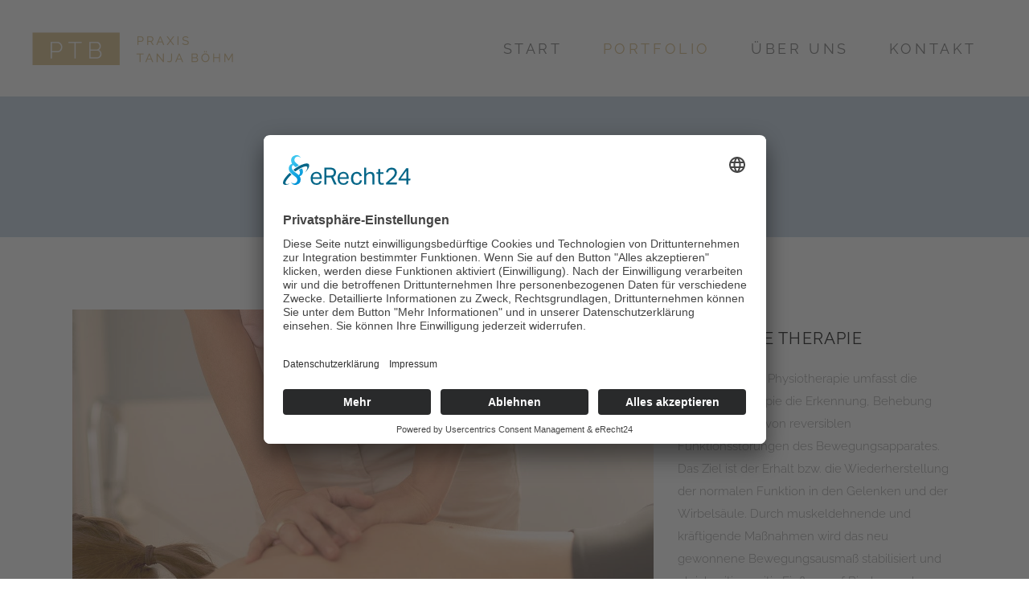

--- FILE ---
content_type: text/html; charset=UTF-8
request_url: https://praxis-tanjaboehm.de/Leistungsspektrum/manuelle-therapie-fuer-den-gesamten-bewegungsapparat/
body_size: 16480
content:
<!DOCTYPE html>
<html lang="de">
<head>
<meta charset="UTF-8"/>
<!-- Diese Seite wurde optimiert mit wpSEO (https://www.wpseo.org). -->
<title>Manuelle Therapie › Praxis Tanja Böhm | Physio, Personal Training &amp; Wellness</title>
<meta name="description" content="Manuelle Therapie Im Rahmen der Physiotherapie umfasst die Manuelle Therapie die Erkennung, Behebung und Prävention von reversiblen ..." />
<meta name="robots" content="index, follow" />
<link rel="canonical" href="https://praxis-tanjaboehm.de/Leistungsspektrum/manuelle-therapie-fuer-den-gesamten-bewegungsapparat/" />
<link rel="profile" href="http://gmpg.org/xfn/11"/>
<meta name="viewport" content="width=device-width,initial-scale=1,user-scalable=yes">
<style>img:is([sizes="auto" i], [sizes^="auto," i]) { contain-intrinsic-size: 3000px 1500px }</style>
<link rel='dns-prefetch' href='//maps.googleapis.com' />
<link rel="alternate" type="application/rss+xml" title="Praxis Tanja Böhm | Physio, Personal Training &amp; Wellness &raquo; Feed" href="https://praxis-tanjaboehm.de/feed/" />
<link rel="alternate" type="application/rss+xml" title="Praxis Tanja Böhm | Physio, Personal Training &amp; Wellness &raquo; Kommentar-Feed" href="https://praxis-tanjaboehm.de/comments/feed/" />
<!-- <link rel='stylesheet' id='js_composer_front-css' href='https://praxis-tanjaboehm.de/wp-content/plugins/js_composer/assets/css/js_composer.min.css?ver=8.2' type='text/css' media='all' /> -->
<!-- <link rel='stylesheet' id='vc_material-css' href='https://praxis-tanjaboehm.de/wp-content/plugins/js_composer/assets/css/lib/vc-material/vc_material.min.css?ver=8.2' type='text/css' media='all' /> -->
<!-- <link rel='stylesheet' id='wp-block-library-css' href='https://praxis-tanjaboehm.de/wp-includes/css/dist/block-library/style.min.css?ver=6.8.2' type='text/css' media='all' /> -->
<link rel="stylesheet" type="text/css" href="//praxis-tanjaboehm.de/wp-content/cache/wpfc-minified/e6nd7o82/bv7g.css" media="all"/>
<style id='classic-theme-styles-inline-css' type='text/css'>
/*! This file is auto-generated */
.wp-block-button__link{color:#fff;background-color:#32373c;border-radius:9999px;box-shadow:none;text-decoration:none;padding:calc(.667em + 2px) calc(1.333em + 2px);font-size:1.125em}.wp-block-file__button{background:#32373c;color:#fff;text-decoration:none}
</style>
<style id='global-styles-inline-css' type='text/css'>
:root{--wp--preset--aspect-ratio--square: 1;--wp--preset--aspect-ratio--4-3: 4/3;--wp--preset--aspect-ratio--3-4: 3/4;--wp--preset--aspect-ratio--3-2: 3/2;--wp--preset--aspect-ratio--2-3: 2/3;--wp--preset--aspect-ratio--16-9: 16/9;--wp--preset--aspect-ratio--9-16: 9/16;--wp--preset--color--black: #000000;--wp--preset--color--cyan-bluish-gray: #abb8c3;--wp--preset--color--white: #ffffff;--wp--preset--color--pale-pink: #f78da7;--wp--preset--color--vivid-red: #cf2e2e;--wp--preset--color--luminous-vivid-orange: #ff6900;--wp--preset--color--luminous-vivid-amber: #fcb900;--wp--preset--color--light-green-cyan: #7bdcb5;--wp--preset--color--vivid-green-cyan: #00d084;--wp--preset--color--pale-cyan-blue: #8ed1fc;--wp--preset--color--vivid-cyan-blue: #0693e3;--wp--preset--color--vivid-purple: #9b51e0;--wp--preset--gradient--vivid-cyan-blue-to-vivid-purple: linear-gradient(135deg,rgba(6,147,227,1) 0%,rgb(155,81,224) 100%);--wp--preset--gradient--light-green-cyan-to-vivid-green-cyan: linear-gradient(135deg,rgb(122,220,180) 0%,rgb(0,208,130) 100%);--wp--preset--gradient--luminous-vivid-amber-to-luminous-vivid-orange: linear-gradient(135deg,rgba(252,185,0,1) 0%,rgba(255,105,0,1) 100%);--wp--preset--gradient--luminous-vivid-orange-to-vivid-red: linear-gradient(135deg,rgba(255,105,0,1) 0%,rgb(207,46,46) 100%);--wp--preset--gradient--very-light-gray-to-cyan-bluish-gray: linear-gradient(135deg,rgb(238,238,238) 0%,rgb(169,184,195) 100%);--wp--preset--gradient--cool-to-warm-spectrum: linear-gradient(135deg,rgb(74,234,220) 0%,rgb(151,120,209) 20%,rgb(207,42,186) 40%,rgb(238,44,130) 60%,rgb(251,105,98) 80%,rgb(254,248,76) 100%);--wp--preset--gradient--blush-light-purple: linear-gradient(135deg,rgb(255,206,236) 0%,rgb(152,150,240) 100%);--wp--preset--gradient--blush-bordeaux: linear-gradient(135deg,rgb(254,205,165) 0%,rgb(254,45,45) 50%,rgb(107,0,62) 100%);--wp--preset--gradient--luminous-dusk: linear-gradient(135deg,rgb(255,203,112) 0%,rgb(199,81,192) 50%,rgb(65,88,208) 100%);--wp--preset--gradient--pale-ocean: linear-gradient(135deg,rgb(255,245,203) 0%,rgb(182,227,212) 50%,rgb(51,167,181) 100%);--wp--preset--gradient--electric-grass: linear-gradient(135deg,rgb(202,248,128) 0%,rgb(113,206,126) 100%);--wp--preset--gradient--midnight: linear-gradient(135deg,rgb(2,3,129) 0%,rgb(40,116,252) 100%);--wp--preset--font-size--small: 13px;--wp--preset--font-size--medium: 20px;--wp--preset--font-size--large: 36px;--wp--preset--font-size--x-large: 42px;--wp--preset--spacing--20: 0.44rem;--wp--preset--spacing--30: 0.67rem;--wp--preset--spacing--40: 1rem;--wp--preset--spacing--50: 1.5rem;--wp--preset--spacing--60: 2.25rem;--wp--preset--spacing--70: 3.38rem;--wp--preset--spacing--80: 5.06rem;--wp--preset--shadow--natural: 6px 6px 9px rgba(0, 0, 0, 0.2);--wp--preset--shadow--deep: 12px 12px 50px rgba(0, 0, 0, 0.4);--wp--preset--shadow--sharp: 6px 6px 0px rgba(0, 0, 0, 0.2);--wp--preset--shadow--outlined: 6px 6px 0px -3px rgba(255, 255, 255, 1), 6px 6px rgba(0, 0, 0, 1);--wp--preset--shadow--crisp: 6px 6px 0px rgba(0, 0, 0, 1);}:where(.is-layout-flex){gap: 0.5em;}:where(.is-layout-grid){gap: 0.5em;}body .is-layout-flex{display: flex;}.is-layout-flex{flex-wrap: wrap;align-items: center;}.is-layout-flex > :is(*, div){margin: 0;}body .is-layout-grid{display: grid;}.is-layout-grid > :is(*, div){margin: 0;}:where(.wp-block-columns.is-layout-flex){gap: 2em;}:where(.wp-block-columns.is-layout-grid){gap: 2em;}:where(.wp-block-post-template.is-layout-flex){gap: 1.25em;}:where(.wp-block-post-template.is-layout-grid){gap: 1.25em;}.has-black-color{color: var(--wp--preset--color--black) !important;}.has-cyan-bluish-gray-color{color: var(--wp--preset--color--cyan-bluish-gray) !important;}.has-white-color{color: var(--wp--preset--color--white) !important;}.has-pale-pink-color{color: var(--wp--preset--color--pale-pink) !important;}.has-vivid-red-color{color: var(--wp--preset--color--vivid-red) !important;}.has-luminous-vivid-orange-color{color: var(--wp--preset--color--luminous-vivid-orange) !important;}.has-luminous-vivid-amber-color{color: var(--wp--preset--color--luminous-vivid-amber) !important;}.has-light-green-cyan-color{color: var(--wp--preset--color--light-green-cyan) !important;}.has-vivid-green-cyan-color{color: var(--wp--preset--color--vivid-green-cyan) !important;}.has-pale-cyan-blue-color{color: var(--wp--preset--color--pale-cyan-blue) !important;}.has-vivid-cyan-blue-color{color: var(--wp--preset--color--vivid-cyan-blue) !important;}.has-vivid-purple-color{color: var(--wp--preset--color--vivid-purple) !important;}.has-black-background-color{background-color: var(--wp--preset--color--black) !important;}.has-cyan-bluish-gray-background-color{background-color: var(--wp--preset--color--cyan-bluish-gray) !important;}.has-white-background-color{background-color: var(--wp--preset--color--white) !important;}.has-pale-pink-background-color{background-color: var(--wp--preset--color--pale-pink) !important;}.has-vivid-red-background-color{background-color: var(--wp--preset--color--vivid-red) !important;}.has-luminous-vivid-orange-background-color{background-color: var(--wp--preset--color--luminous-vivid-orange) !important;}.has-luminous-vivid-amber-background-color{background-color: var(--wp--preset--color--luminous-vivid-amber) !important;}.has-light-green-cyan-background-color{background-color: var(--wp--preset--color--light-green-cyan) !important;}.has-vivid-green-cyan-background-color{background-color: var(--wp--preset--color--vivid-green-cyan) !important;}.has-pale-cyan-blue-background-color{background-color: var(--wp--preset--color--pale-cyan-blue) !important;}.has-vivid-cyan-blue-background-color{background-color: var(--wp--preset--color--vivid-cyan-blue) !important;}.has-vivid-purple-background-color{background-color: var(--wp--preset--color--vivid-purple) !important;}.has-black-border-color{border-color: var(--wp--preset--color--black) !important;}.has-cyan-bluish-gray-border-color{border-color: var(--wp--preset--color--cyan-bluish-gray) !important;}.has-white-border-color{border-color: var(--wp--preset--color--white) !important;}.has-pale-pink-border-color{border-color: var(--wp--preset--color--pale-pink) !important;}.has-vivid-red-border-color{border-color: var(--wp--preset--color--vivid-red) !important;}.has-luminous-vivid-orange-border-color{border-color: var(--wp--preset--color--luminous-vivid-orange) !important;}.has-luminous-vivid-amber-border-color{border-color: var(--wp--preset--color--luminous-vivid-amber) !important;}.has-light-green-cyan-border-color{border-color: var(--wp--preset--color--light-green-cyan) !important;}.has-vivid-green-cyan-border-color{border-color: var(--wp--preset--color--vivid-green-cyan) !important;}.has-pale-cyan-blue-border-color{border-color: var(--wp--preset--color--pale-cyan-blue) !important;}.has-vivid-cyan-blue-border-color{border-color: var(--wp--preset--color--vivid-cyan-blue) !important;}.has-vivid-purple-border-color{border-color: var(--wp--preset--color--vivid-purple) !important;}.has-vivid-cyan-blue-to-vivid-purple-gradient-background{background: var(--wp--preset--gradient--vivid-cyan-blue-to-vivid-purple) !important;}.has-light-green-cyan-to-vivid-green-cyan-gradient-background{background: var(--wp--preset--gradient--light-green-cyan-to-vivid-green-cyan) !important;}.has-luminous-vivid-amber-to-luminous-vivid-orange-gradient-background{background: var(--wp--preset--gradient--luminous-vivid-amber-to-luminous-vivid-orange) !important;}.has-luminous-vivid-orange-to-vivid-red-gradient-background{background: var(--wp--preset--gradient--luminous-vivid-orange-to-vivid-red) !important;}.has-very-light-gray-to-cyan-bluish-gray-gradient-background{background: var(--wp--preset--gradient--very-light-gray-to-cyan-bluish-gray) !important;}.has-cool-to-warm-spectrum-gradient-background{background: var(--wp--preset--gradient--cool-to-warm-spectrum) !important;}.has-blush-light-purple-gradient-background{background: var(--wp--preset--gradient--blush-light-purple) !important;}.has-blush-bordeaux-gradient-background{background: var(--wp--preset--gradient--blush-bordeaux) !important;}.has-luminous-dusk-gradient-background{background: var(--wp--preset--gradient--luminous-dusk) !important;}.has-pale-ocean-gradient-background{background: var(--wp--preset--gradient--pale-ocean) !important;}.has-electric-grass-gradient-background{background: var(--wp--preset--gradient--electric-grass) !important;}.has-midnight-gradient-background{background: var(--wp--preset--gradient--midnight) !important;}.has-small-font-size{font-size: var(--wp--preset--font-size--small) !important;}.has-medium-font-size{font-size: var(--wp--preset--font-size--medium) !important;}.has-large-font-size{font-size: var(--wp--preset--font-size--large) !important;}.has-x-large-font-size{font-size: var(--wp--preset--font-size--x-large) !important;}
:where(.wp-block-post-template.is-layout-flex){gap: 1.25em;}:where(.wp-block-post-template.is-layout-grid){gap: 1.25em;}
:where(.wp-block-columns.is-layout-flex){gap: 2em;}:where(.wp-block-columns.is-layout-grid){gap: 2em;}
:root :where(.wp-block-pullquote){font-size: 1.5em;line-height: 1.6;}
</style>
<!-- <link rel='stylesheet' id='contact-form-7-css' href='https://praxis-tanjaboehm.de/wp-content/plugins/contact-form-7/includes/css/styles.css?ver=6.1.1' type='text/css' media='all' /> -->
<!-- <link rel='stylesheet' id='aviana-mikado-default-style-css' href='https://praxis-tanjaboehm.de/wp-content/themes/aviana/style.css?ver=6.8.2' type='text/css' media='all' /> -->
<!-- <link rel='stylesheet' id='aviana-mikado-child-style-css' href='https://praxis-tanjaboehm.de/wp-content/themes/aviana-child/style.css?ver=6.8.2' type='text/css' media='all' /> -->
<!-- <link rel='stylesheet' id='aviana-mikado-modules-css' href='https://praxis-tanjaboehm.de/wp-content/themes/aviana/assets/css/modules.min.css?ver=6.8.2' type='text/css' media='all' /> -->
<link rel="stylesheet" type="text/css" href="//praxis-tanjaboehm.de/wp-content/cache/wpfc-minified/f3cehdp0/b66e.css" media="all"/>
<style id='aviana-mikado-modules-inline-css' type='text/css'>
#mkdf-back-to-top > span {
border: 0px solid
#d6b981 !important;
}
.mkdf-title-holder .mkdf-title-wrapper .mkdf-page-subtitle {
font-family: Raleway;
padding-top: 5px;
}
.mkdf-title-holder.mkdf-standard-with-breadcrumbs-type .mkdf-breadcrumbs-info {
width: 1%;
text-align: right;
white-space: nowrap;
display: none;
}
.mkdf-main-menu > ul > li > a > span.item_outer .item_text::after {
height: 0px;
}
.mkdf-ps-info-item.mkdf-ps-categories {
display: none !important;
}
.mkdf-ps-info-item.mkdf-ps-tags {
display: none !important;
}
/*START:  Interactive Bannerholder 08.12.2019*/
.wiwa-wellness .mkdf-banner-text-holder{
background-color: rgba(171,99,134,.45);
}
.wiwa-wellness .mkdf-banner-link:hover+.mkdf-banner-image+.mkdf-banner-text-holder{
background-color: rgba(189,142,165,.85);
}
.wiwa-wellness .mkdf-banner-text-holder:hover{
background-color: rgba(189,142,165,.85);
}
.wiwa-physio .mkdf-banner-text-holder{
background-color: rgba(185,201,221,.55);
}
.wiwa-physio .mkdf-banner-link:hover+.mkdf-banner-image+.mkdf-banner-text-holder{
background-color: rgba(185,201,221,.85);
}
.wiwa-physio .mkdf-banner-text-holder:hover{
background-color: rgba(164,186,206,.85);
}
.wiwa-pt .mkdf-banner-text-holder{
background-color: rgba(76,95,118,.65);
}
.wiwa-pt .mkdf-banner-link:hover+.mkdf-banner-image+.mkdf-banner-text-holder{
background-color: rgba(76,95,118,.85);
}
.wiwa-pt .mkdf-banner-text-holder:hover{
background-color: rgba(76,95,118,.85);
}
/*END:  Interactive Bannerholder*/
/*START:  Mikado Price List Item 10.12.2019*/
.mkdf-price-list .mkdf-pricelist-price-holder .mkdf-pricelist-price {
display: -webkit-box;
display: -ms-flexbox;
display: flex;
}
/*END:  Mikado Price List Item*/
span.mkdf-pricelist-currency {
white-space: pre;
}
span.mkdf-pricelist-currency::after {
content: " ";
}
/*START:  Subline Portfolio Item*/
h6 {
text-transform: none !important;
}
.mkdf-section-title-holder .mkdf-st-text {
display: block;
margin: 23px 0 0;
color: #666666;
line-height: 1.8em;
font-weight: 300;
}
/*START Entferne Unterstrich aus Menü */
.mkdf-drop-down .second .inner ul li a .item_outer .item_text:after {
content:'';
height:0px; /* dieser Wert war auf 1 im Original */
position:relative;
top:-2px;
display:block;
width:0;
background-color:transparent;
-webkit-transition:background-color .2s ease-in-out,width .25s ease-in-out;
-moz-transition:background-color .2s ease-in-out,width .25s ease-in-out;
transition:background-color .2s ease-in-out,width .25s ease-in-out
}
/*END Entferne Unterstrich aus Menü */
.mkdf-section-title-holder .mkdf-st-title {
color: #d6b981;
}
/* Hamburger Menü Mobile Farbe und Größe */
.mkdf-mobile-header .mkdf-mobile-menu-opener a .mkdf-mobile-menu-icon {
font-size: 2.6em;
}
/* Mobile Menü – Ausblenden des Logos */
.mkdf-mobile-header .mkdf-mobile-logo-wrapper img {
display: none;
}
/*Schriftgröße MenüOpener*/
}
.mkdf-mobile-menu-text {
font-size: 22px !important;
}
/*Button*/
.mkdf-btn {
font-size: 1em;
padding: 12px 32px;
}
.mkdf-btn.mkdf-btn-small {
font-size: 14px;
}
/*Team Aus- und Weiterbildungen Text*/
.mkdf-team-single-holder .mkdf-ts-info-row .mkdf-ts-bio-bio {
font-size: 18px;
color: #666666;
}
/*Responsibility of the Team Member Item*/
@media only screen and (max-width: 860px) {
.mkdf-team-single-holder .mkdf-ts-details-holder, .mkdf-team-single-holder .mkdf-ts-image-holder {
width: 100%;
float: left;
}
}
/*Overlay TeamItem*/
.mkdf-team.info-bellow .mkdf-team-image a:after {
background-color: transparent;
}
/*Titel Portfolio Items*/
.mkdf-banner-title{
font-weight:400; 
font-size: 2.3em;
line-heigtht: 1.3em !important;
}
/* Stile für Bildschirme, die 300px breit oder breiter sind */
@media only screen and (min-width: 300px) {
.mkdf-interactive-banner-holder h2.mkdf-banner-title {
font-size: 1.5em !important;
line-height: 1.0em !important;
padding-left: 5%  !important;
padding-right: 5%  !important;
}
}
/* Stile für Bildschirme, die 500px breit oder breiter sind */
@media only screen and (min-width: 500px) {
.mkdf-interactive-banner-holder h2.mkdf-banner-title {
font-size: 2.2em !important;
line-height: 1.35em !important;
padding-left: 5%  !important;
padding-right: 5%  !important;
}
}
/* Stile für Bildschirme, die 991px breit oder breiter sind */
@media only screen and (min-width: 991px) {
.mkdf-interactive-banner-holder h2.mkdf-banner-title {
font-size: 2.0em !important;
line-height: 1.2em !important;
padding-left: 5%  !important;
padding-right: 5%  !important;
}
}
/* Stile für Bildschirme, die 1200px breit oder breiter sind */
@media only screen and (min-width: 1200px) {
.mkdf-interactive-banner-holder h2.mkdf-banner-title {
font-size: 2.0em !important;
line-height: 1.2em !important;
padding-left: 5%  !important;
padding-right: 5%  !important;
}
}
/* generated in /homepages/38/d544780093/htdocs/wp_praxis-tanjaboehm/wp-content/themes/aviana/framework/admin/options/general/map.php aviana_mikado_page_general_style function */
.postid-3115.mkdf-boxed .mkdf-wrapper { background-attachment: fixed;}
/* generated in /homepages/38/d544780093/htdocs/wp_praxis-tanjaboehm/wp-content/themes/aviana/functions.php aviana_mikado_content_padding_top function */
.postid-3115 .mkdf-content .mkdf-content-inner > .mkdf-container > .mkdf-container-inner, .postid-3115 .mkdf-content .mkdf-content-inner > .mkdf-full-width > .mkdf-full-width-inner { padding-top: 90px;}
</style>
<!-- <link rel='stylesheet' id='mkdf-font_awesome-css' href='https://praxis-tanjaboehm.de/wp-content/themes/aviana/assets/css/font-awesome/css/font-awesome.min.css?ver=6.8.2' type='text/css' media='all' /> -->
<!-- <link rel='stylesheet' id='mkdf-font_elegant-css' href='https://praxis-tanjaboehm.de/wp-content/themes/aviana/assets/css/elegant-icons/style.min.css?ver=6.8.2' type='text/css' media='all' /> -->
<!-- <link rel='stylesheet' id='mkdf-ion_icons-css' href='https://praxis-tanjaboehm.de/wp-content/themes/aviana/assets/css/ion-icons/css/ionicons.min.css?ver=6.8.2' type='text/css' media='all' /> -->
<!-- <link rel='stylesheet' id='mkdf-linea_icons-css' href='https://praxis-tanjaboehm.de/wp-content/themes/aviana/assets/css/linea-icons/style.css?ver=6.8.2' type='text/css' media='all' /> -->
<!-- <link rel='stylesheet' id='mkdf-linear_icons-css' href='https://praxis-tanjaboehm.de/wp-content/themes/aviana/assets/css/linear-icons/style.css?ver=6.8.2' type='text/css' media='all' /> -->
<!-- <link rel='stylesheet' id='mkdf-simple_line_icons-css' href='https://praxis-tanjaboehm.de/wp-content/themes/aviana/assets/css/simple-line-icons/simple-line-icons.css?ver=6.8.2' type='text/css' media='all' /> -->
<!-- <link rel='stylesheet' id='mkdf-dripicons-css' href='https://praxis-tanjaboehm.de/wp-content/themes/aviana/assets/css/dripicons/dripicons.css?ver=6.8.2' type='text/css' media='all' /> -->
<!-- <link rel='stylesheet' id='mediaelement-css' href='https://praxis-tanjaboehm.de/wp-includes/js/mediaelement/mediaelementplayer-legacy.min.css?ver=4.2.17' type='text/css' media='all' /> -->
<!-- <link rel='stylesheet' id='wp-mediaelement-css' href='https://praxis-tanjaboehm.de/wp-includes/js/mediaelement/wp-mediaelement.min.css?ver=6.8.2' type='text/css' media='all' /> -->
<!-- <link rel='stylesheet' id='aviana-mikado-style-dynamic-css' href='https://praxis-tanjaboehm.de/wp-content/themes/aviana/assets/css/style_dynamic.css?ver=1758112345' type='text/css' media='all' /> -->
<!-- <link rel='stylesheet' id='aviana-mikado-modules-responsive-css' href='https://praxis-tanjaboehm.de/wp-content/themes/aviana/assets/css/modules-responsive.min.css?ver=6.8.2' type='text/css' media='all' /> -->
<!-- <link rel='stylesheet' id='aviana-mikado-style-dynamic-responsive-css' href='https://praxis-tanjaboehm.de/wp-content/themes/aviana/assets/css/style_dynamic_responsive.css?ver=1758112345' type='text/css' media='all' /> -->
<!-- <link rel='stylesheet' id='select2-css' href='https://praxis-tanjaboehm.de/wp-content/themes/aviana/framework/admin/assets/css/select2.min.css?ver=6.8.2' type='text/css' media='all' /> -->
<!-- <link rel='stylesheet' id='mikado-core-dashboard-style-css' href='https://praxis-tanjaboehm.de/wp-content/plugins/mikado-core/core-dashboard/assets/css/core-dashboard.min.css?ver=6.8.2' type='text/css' media='all' /> -->
<link rel="stylesheet" type="text/css" href="//praxis-tanjaboehm.de/wp-content/cache/wpfc-minified/l0sbmohy/b66i.css" media="all"/>
<script src='//praxis-tanjaboehm.de/wp-content/cache/wpfc-minified/11p59paq/b66e.js' type="text/javascript"></script>
<!-- <script type="text/javascript" src="https://praxis-tanjaboehm.de/wp-includes/js/jquery/jquery.min.js?ver=3.7.1" id="jquery-core-js"></script> -->
<!-- <script type="text/javascript" src="https://praxis-tanjaboehm.de/wp-includes/js/jquery/jquery-migrate.min.js?ver=3.4.1" id="jquery-migrate-js"></script> -->
<!-- <script type="text/javascript" src="//praxis-tanjaboehm.de/wp-content/plugins/revslider/sr6/assets/js/rbtools.min.js?ver=6.7.28" async id="tp-tools-js"></script> -->
<!-- <script type="text/javascript" src="//praxis-tanjaboehm.de/wp-content/plugins/revslider/sr6/assets/js/rs6.min.js?ver=6.7.28" async id="revmin-js"></script> -->
<script></script><link rel="https://api.w.org/" href="https://praxis-tanjaboehm.de/wp-json/" /><link rel="EditURI" type="application/rsd+xml" title="RSD" href="https://praxis-tanjaboehm.de/xmlrpc.php?rsd" />
<meta name="generator" content="WordPress 6.8.2" />
<link rel='shortlink' href='https://praxis-tanjaboehm.de/?p=3115' />
<link rel="alternate" title="oEmbed (JSON)" type="application/json+oembed" href="https://praxis-tanjaboehm.de/wp-json/oembed/1.0/embed?url=https%3A%2F%2Fpraxis-tanjaboehm.de%2FLeistungsspektrum%2Fmanuelle-therapie-fuer-den-gesamten-bewegungsapparat%2F" />
<link rel="alternate" title="oEmbed (XML)" type="text/xml+oembed" href="https://praxis-tanjaboehm.de/wp-json/oembed/1.0/embed?url=https%3A%2F%2Fpraxis-tanjaboehm.de%2FLeistungsspektrum%2Fmanuelle-therapie-fuer-den-gesamten-bewegungsapparat%2F&#038;format=xml" />
<meta name="cdp-version" content="1.5.0" /><link rel="preconnect" href="//app.eu.usercentrics.eu">
<link rel="preconnect" href="//api.eu.usercentrics.eu">
<link rel="preconnect" href="//sdp.eu.usercentrics.eu">
<link rel="preload" href="//app.eu.usercentrics.eu/browser-ui/latest/loader.js" as="script">
<link rel="preload" href="//sdp.eu.usercentrics.eu/latest/uc-block.bundle.js" as="script">
<script id="usercentrics-cmp" async data-eu-mode="true" data-settings-id="t8vB8N2OY" src="https://app.eu.usercentrics.eu/browser-ui/latest/loader.js"></script>
<script type="application/javascript" src="https://sdp.eu.usercentrics.eu/latest/uc-block.bundle.js"></script>
<style type="text/css">.recentcomments a{display:inline !important;padding:0 !important;margin:0 !important;}</style><meta name="generator" content="Powered by WPBakery Page Builder - drag and drop page builder for WordPress."/>
<style data-type="vc_custom-css">.mkdf-price-list .mkdf-price-list-holder-border-left {
position: absolute;
top: 0;
height: 100%;
left: 0;
border-left: 0px solid 
#d6b981 !important;
border-left-color: rgb(214, 185, 129);
}
.mkdf-price-list .mkdf-price-list-holder-border-right {
position: absolute;
top: 0;
height: 100%;
right: 0;
border-right: 0px solid 
#d6b981 !important;
border-right-color: rgb(214, 185, 129);
}
.mkdf-price-list .mkdf-price-list-holder-border-top {
border-bottom: 0px solid !important;
}
.mkdf-price-list .mkdf-price-list-holder-border-bottom {
border-bottom: 0px solid !important;
}
.mkdf-price-list {
padding: 0px 0px 0px !important;
}</style><meta name="generator" content="Powered by Slider Revolution 6.7.28 - responsive, Mobile-Friendly Slider Plugin for WordPress with comfortable drag and drop interface." />
<link rel="icon" href="https://praxis-tanjaboehm.de/wp-content/uploads/2019/11/cropped-PTP_512_v3-32x32.png" sizes="32x32" />
<link rel="icon" href="https://praxis-tanjaboehm.de/wp-content/uploads/2019/11/cropped-PTP_512_v3-192x192.png" sizes="192x192" />
<link rel="apple-touch-icon" href="https://praxis-tanjaboehm.de/wp-content/uploads/2019/11/cropped-PTP_512_v3-180x180.png" />
<meta name="msapplication-TileImage" content="https://praxis-tanjaboehm.de/wp-content/uploads/2019/11/cropped-PTP_512_v3-270x270.png" />
<script>function setREVStartSize(e){
//window.requestAnimationFrame(function() {
window.RSIW = window.RSIW===undefined ? window.innerWidth : window.RSIW;
window.RSIH = window.RSIH===undefined ? window.innerHeight : window.RSIH;
try {
var pw = document.getElementById(e.c).parentNode.offsetWidth,
newh;
pw = pw===0 || isNaN(pw) || (e.l=="fullwidth" || e.layout=="fullwidth") ? window.RSIW : pw;
e.tabw = e.tabw===undefined ? 0 : parseInt(e.tabw);
e.thumbw = e.thumbw===undefined ? 0 : parseInt(e.thumbw);
e.tabh = e.tabh===undefined ? 0 : parseInt(e.tabh);
e.thumbh = e.thumbh===undefined ? 0 : parseInt(e.thumbh);
e.tabhide = e.tabhide===undefined ? 0 : parseInt(e.tabhide);
e.thumbhide = e.thumbhide===undefined ? 0 : parseInt(e.thumbhide);
e.mh = e.mh===undefined || e.mh=="" || e.mh==="auto" ? 0 : parseInt(e.mh,0);
if(e.layout==="fullscreen" || e.l==="fullscreen")
newh = Math.max(e.mh,window.RSIH);
else{
e.gw = Array.isArray(e.gw) ? e.gw : [e.gw];
for (var i in e.rl) if (e.gw[i]===undefined || e.gw[i]===0) e.gw[i] = e.gw[i-1];
e.gh = e.el===undefined || e.el==="" || (Array.isArray(e.el) && e.el.length==0)? e.gh : e.el;
e.gh = Array.isArray(e.gh) ? e.gh : [e.gh];
for (var i in e.rl) if (e.gh[i]===undefined || e.gh[i]===0) e.gh[i] = e.gh[i-1];
var nl = new Array(e.rl.length),
ix = 0,
sl;
e.tabw = e.tabhide>=pw ? 0 : e.tabw;
e.thumbw = e.thumbhide>=pw ? 0 : e.thumbw;
e.tabh = e.tabhide>=pw ? 0 : e.tabh;
e.thumbh = e.thumbhide>=pw ? 0 : e.thumbh;
for (var i in e.rl) nl[i] = e.rl[i]<window.RSIW ? 0 : e.rl[i];
sl = nl[0];
for (var i in nl) if (sl>nl[i] && nl[i]>0) { sl = nl[i]; ix=i;}
var m = pw>(e.gw[ix]+e.tabw+e.thumbw) ? 1 : (pw-(e.tabw+e.thumbw)) / (e.gw[ix]);
newh =  (e.gh[ix] * m) + (e.tabh + e.thumbh);
}
var el = document.getElementById(e.c);
if (el!==null && el) el.style.height = newh+"px";
el = document.getElementById(e.c+"_wrapper");
if (el!==null && el) {
el.style.height = newh+"px";
el.style.display = "block";
}
} catch(e){
console.log("Failure at Presize of Slider:" + e)
}
//});
};</script>
<style type="text/css" id="wp-custom-css">
.twa .mkdf-banner-text-holder{
background-color: rgba(0,0,0,.15);
}
.twa .mkdf-banner-text-holder:hover{
background-color: rgba(0,0,0,.45);
}
.usercentrics-button .uc-privacy-button-wrapper {
display: none;
}
/*CF7*/
.wpcf7-list-item {
display: inline-block;
margin: 0 0 0 0em;
}
.wpcf7-form-control .wpcf7-submit{
display: inline-block;
margin: 0 0 0 0em;
}
.wpcf7-spinner {
display: none;
}
.wpcf7-form-control.wpcf7-textarea {
font-size: 16px;
}
.wpcf7-form-control.wpcf7-text{
font-size: 16px;
}
</style>
<style type="text/css" data-type="vc_shortcodes-default-css">.vc_do_cta3{padding-top:28px;padding-right:28px;padding-bottom:28px;padding-left:28px;margin-bottom:35px;}</style><noscript><style> .wpb_animate_when_almost_visible { opacity: 1; }</style></noscript></head>
<body class="wp-singular portfolio-item-template-default single single-portfolio-item postid-3115 wp-theme-aviana wp-child-theme-aviana-child mkd-core-1.6 aviana child-child-ver-1.0.0 aviana-ver-2.1 mkdf-grid-1300 mkdf-sticky-header-on-scroll-down-up mkdf-dropdown-animate-height mkdf-header-standard mkdf-menu-area-shadow-disable mkdf-menu-area-in-grid-shadow-disable mkdf-menu-area-border-disable mkdf-menu-area-in-grid-border-disable mkdf-logo-area-border-disable mkdf-logo-area-in-grid-border-disable mkdf-header-vertical-shadow-disable mkdf-header-vertical-border-disable mkdf-side-menu-slide-from-right mkdf-default-mobile-header mkdf-sticky-up-mobile-header wpb-js-composer js-comp-ver-8.2 vc_responsive" itemscope itemtype="http://schema.org/WebPage">
<section class="mkdf-side-menu">
<div class="mkdf-close-side-menu-holder">
<a class="mkdf-close-side-menu" href="#" target="_self">
<i class="mkdf-icon-ion-icon ion-ios-close-empty " ></i>		</a>
</div>
<a class="mkdf-side-menu-button-opener mkdf-icon-has-hover"  href="javascript:void(0)" style="color: #d6b981;">
<span class="mkdf-side-menu-lines lnr lnr-menu"></span>
</a>
<div id="search-3" class="widget mkdf-sidearea widget_search"><div class="mkdf-widget-title-holder"><h4 class="mkdf-widget-title">Suche</h4></div><form role="search" method="get" class="searchform" id="searchform-181" action="https://praxis-tanjaboehm.de/">
<label class="screen-reader-text">Search for:</label>
<div class="input-holder clearfix">
<input type="search" class="search-field" placeholder="Search" value="" name="s" title="Search for:"/>
<button type="submit" class="mkdf-search-submit"><i class="mkdf-icon-ion-icon ion-ios-search " ></i></button>
</div>
</form></div></section>
<div class="mkdf-wrapper">
<div class="mkdf-wrapper-inner">
<header class="mkdf-page-header">
<div class="mkdf-menu-area mkdf-menu-right">
<div class="mkdf-vertical-align-containers">
<div class="mkdf-position-left"><!--
--><div class="mkdf-position-left-inner">
<div class="mkdf-logo-wrapper">
<a itemprop="url" href="https://praxis-tanjaboehm.de/" style="height: 41px;">
<img itemprop="image" class="mkdf-normal-logo" src="https://praxis-tanjaboehm.de/wp-content/uploads/2019/11/TanjaBoehm_Logo_2019_gold_Pfade_500.png" width="500" height="82"  alt="logo"/>
<img itemprop="image" class="mkdf-dark-logo" src="https://praxis-tanjaboehm.de/wp-content/uploads/2019/11/TanjaBoehm_Logo_2019_gold_Pfade_500.png" width="500" height="82"  alt="dark logo"/>        <img itemprop="image" class="mkdf-light-logo" src="https://praxis-tanjaboehm.de/wp-content/uploads/2019/11/TanjaBoehm_Logo_2019_outl_white.png" width="500" height="82"  alt="light logo"/>    </a>
</div>
</div>
</div>
<div class="mkdf-position-right"><!--
--><div class="mkdf-position-right-inner">
<nav class="mkdf-main-menu mkdf-drop-down mkdf-default-nav">
<ul id="menu-ptb-main-menue" class="clearfix"><li id="nav-menu-item-2975" class="menu-item menu-item-type-post_type menu-item-object-page menu-item-home  narrow"><a href="https://praxis-tanjaboehm.de/" class=""><span class="item_outer"><span class="item_text">Start</span></span></a></li>
<li id="nav-menu-item-3516" class="menu-item menu-item-type-post_type menu-item-object-page current-menu-ancestor current_page_ancestor menu-item-has-children mkdf-active-item has_sub wide"><a href="https://praxis-tanjaboehm.de/portfolio-angebotsuebersicht-leistungen/" class=" current "><span class="item_outer"><span class="item_text">Portfolio</span><i class="mkdf-menu-arrow fa fa-angle-down"></i></span></a>
<div class="second"><div class="inner"><ul>
<li id="nav-menu-item-3125" class="menu-item menu-item-type-post_type menu-item-object-page current-menu-ancestor current-menu-parent current_page_parent current_page_ancestor menu-item-has-children sub"><a href="https://praxis-tanjaboehm.de/physiotherapie/" class=""><span class="item_outer"><span class="item_text">Physiotherapie</span></span></a>
<ul>
<li id="nav-menu-item-3468" class="menu-item menu-item-type-custom menu-item-object-custom "><a href="https://praxis-tanjaboehm.de/Leistungsspektrum/krankengymnastik-fuer-den-gesamten-bewegungsapparat" class=""><span class="item_outer"><span class="item_text">Krankengymnastik (KG)</span></span></a></li>
<li id="nav-menu-item-3469" class="menu-item menu-item-type-custom menu-item-object-custom "><a href="https://praxis-tanjaboehm.de/Leistungsspektrum/krankengymnastik-bewegungstherapie-am-geraet/" class=""><span class="item_outer"><span class="item_text">KG am Gerät</span></span></a></li>
<li id="nav-menu-item-3470" class="menu-item menu-item-type-custom menu-item-object-custom "><a href="https://praxis-tanjaboehm.de/Leistungsspektrum/manuelle-lymphdrainage/" class=""><span class="item_outer"><span class="item_text">Manuelle Lymphdrainage</span></span></a></li>
<li id="nav-menu-item-3471" class="menu-item menu-item-type-custom menu-item-object-custom current-menu-item "><a href="https://praxis-tanjaboehm.de/Leistungsspektrum/manuelle-therapie-fuer-den-gesamten-bewegungsapparat/" class=""><span class="item_outer"><span class="item_text">Manuelle Therapie</span></span></a></li>
<li id="nav-menu-item-3472" class="menu-item menu-item-type-custom menu-item-object-custom "><a href="https://praxis-tanjaboehm.de/Leistungsspektrum/waermetherapie-fango-heisse-rolle/" class=""><span class="item_outer"><span class="item_text">Wärmetherapie</span></span></a></li>
<li id="nav-menu-item-3473" class="menu-item menu-item-type-custom menu-item-object-custom "><a href="https://praxis-tanjaboehm.de/Leistungsspektrum/klassische-massage/" class=""><span class="item_outer"><span class="item_text">Klassische Massage</span></span></a></li>
</ul>
</li>
<li id="nav-menu-item-3254" class="menu-item menu-item-type-post_type menu-item-object-page menu-item-has-children sub"><a href="https://praxis-tanjaboehm.de/personal-training/" class=""><span class="item_outer"><span class="item_text">Personal Training</span></span></a>
<ul>
<li id="nav-menu-item-3475" class="menu-item menu-item-type-custom menu-item-object-custom "><a href="https://praxis-tanjaboehm.de/Leistungsspektrum/personal-training/" class=""><span class="item_outer"><span class="item_text">Personal Training</span></span></a></li>
<li id="nav-menu-item-3474" class="menu-item menu-item-type-custom menu-item-object-custom "><a href="https://praxis-tanjaboehm.de/Leistungsspektrum/golffitness-training/" class=""><span class="item_outer"><span class="item_text">Golffitness</span></span></a></li>
<li id="nav-menu-item-3476" class="menu-item menu-item-type-custom menu-item-object-custom "><a href="https://praxis-tanjaboehm.de/Leistungsspektrum/kraft-und-funktionstraining/" class=""><span class="item_outer"><span class="item_text">Kraft- und Funktions­training</span></span></a></li>
</ul>
</li>
<li id="nav-menu-item-3058" class="menu-item menu-item-type-post_type menu-item-object-page menu-item-has-children sub"><a href="https://praxis-tanjaboehm.de/wellnessanwendungen/" class=""><span class="item_outer"><span class="item_text">Wellnessmassagen</span></span></a>
<ul>
<li id="nav-menu-item-3477" class="menu-item menu-item-type-custom menu-item-object-custom "><a href="https://praxis-tanjaboehm.de/Leistungsspektrum/aromaoelmassage/" class=""><span class="item_outer"><span class="item_text">Aromaölmassage</span></span></a></li>
<li id="nav-menu-item-3478" class="menu-item menu-item-type-custom menu-item-object-custom "><a href="https://praxis-tanjaboehm.de/Leistungsspektrum/gesundheitsmassage/" class=""><span class="item_outer"><span class="item_text">Gesundheits­massage</span></span></a></li>
<li id="nav-menu-item-3479" class="menu-item menu-item-type-custom menu-item-object-custom "><a href="https://praxis-tanjaboehm.de/Leistungsspektrum/hot-stone-massage/" class=""><span class="item_outer"><span class="item_text">Hot Stone Massage</span></span></a></li>
<li id="nav-menu-item-3480" class="menu-item menu-item-type-custom menu-item-object-custom "><a href="https://praxis-tanjaboehm.de/Leistungsspektrum/kopfmassage-und-gesichtsmassage/" class=""><span class="item_outer"><span class="item_text">Kopf- und Gesichtsmassage</span></span></a></li>
<li id="nav-menu-item-3481" class="menu-item menu-item-type-custom menu-item-object-custom "><a href="https://praxis-tanjaboehm.de/Leistungsspektrum/fussreflexzonenmassage/" class=""><span class="item_outer"><span class="item_text">Fußreflexzonen­massage</span></span></a></li>
</ul>
</li>
</ul></div></div>
</li>
<li id="nav-menu-item-3292" class="menu-item menu-item-type-post_type menu-item-object-page  narrow"><a href="https://praxis-tanjaboehm.de/ueber-uns/" class=""><span class="item_outer"><span class="item_text">Über uns</span></span></a></li>
<li id="nav-menu-item-3485" class="menu-item menu-item-type-post_type menu-item-object-page  narrow"><a href="https://praxis-tanjaboehm.de/kontakt/" class=""><span class="item_outer"><span class="item_text">Kontakt</span></span></a></li>
</ul></nav>
</div>
</div>
</div>
</div>
<div class="mkdf-sticky-header">
<div class="mkdf-sticky-holder">
<div class=" mkdf-vertical-align-containers">
<div class="mkdf-position-left"><!--
--><div class="mkdf-position-left-inner">
<div class="mkdf-logo-wrapper">
<a itemprop="url" href="https://praxis-tanjaboehm.de/" style="height: 25px;">
<img itemprop="image" class="mkdf-normal-logo" src="https://praxis-tanjaboehm.de/wp-content/uploads/2019/11/TanjaBoehm_Logo_2019_gold_sticky_500p.png" width="500" height="51"  alt="logo"/>
<img itemprop="image" class="mkdf-dark-logo" src="https://praxis-tanjaboehm.de/wp-content/uploads/2019/11/TanjaBoehm_Logo_2019_gold_Pfade_500.png" width="500" height="82"  alt="dark logo"/>        <img itemprop="image" class="mkdf-light-logo" src="https://praxis-tanjaboehm.de/wp-content/uploads/2019/11/TanjaBoehm_Logo_2019_outl_white.png" width="500" height="82"  alt="light logo"/>    </a>
</div>
</div>
</div>
<div class="mkdf-position-right"><!--
--><div class="mkdf-position-right-inner">
<nav class="mkdf-main-menu mkdf-drop-down mkdf-sticky-nav">
<ul id="menu-ptb-main-menue-1" class="clearfix"><li id="sticky-nav-menu-item-2975" class="menu-item menu-item-type-post_type menu-item-object-page menu-item-home  narrow"><a href="https://praxis-tanjaboehm.de/" class=""><span class="item_outer"><span class="item_text">Start</span><span class="plus"></span></span></a></li>
<li id="sticky-nav-menu-item-3516" class="menu-item menu-item-type-post_type menu-item-object-page current-menu-ancestor current_page_ancestor menu-item-has-children mkdf-active-item has_sub wide"><a href="https://praxis-tanjaboehm.de/portfolio-angebotsuebersicht-leistungen/" class=" current "><span class="item_outer"><span class="item_text">Portfolio</span><span class="plus"></span><i class="mkdf-menu-arrow fa fa-angle-down"></i></span></a>
<div class="second"><div class="inner"><ul>
<li id="sticky-nav-menu-item-3125" class="menu-item menu-item-type-post_type menu-item-object-page current-menu-ancestor current-menu-parent current_page_parent current_page_ancestor menu-item-has-children sub"><a href="https://praxis-tanjaboehm.de/physiotherapie/" class=""><span class="item_outer"><span class="item_text">Physiotherapie</span><span class="plus"></span></span></a>
<ul>
<li id="sticky-nav-menu-item-3468" class="menu-item menu-item-type-custom menu-item-object-custom "><a href="https://praxis-tanjaboehm.de/Leistungsspektrum/krankengymnastik-fuer-den-gesamten-bewegungsapparat" class=""><span class="item_outer"><span class="item_text">Krankengymnastik (KG)</span><span class="plus"></span></span></a></li>
<li id="sticky-nav-menu-item-3469" class="menu-item menu-item-type-custom menu-item-object-custom "><a href="https://praxis-tanjaboehm.de/Leistungsspektrum/krankengymnastik-bewegungstherapie-am-geraet/" class=""><span class="item_outer"><span class="item_text">KG am Gerät</span><span class="plus"></span></span></a></li>
<li id="sticky-nav-menu-item-3470" class="menu-item menu-item-type-custom menu-item-object-custom "><a href="https://praxis-tanjaboehm.de/Leistungsspektrum/manuelle-lymphdrainage/" class=""><span class="item_outer"><span class="item_text">Manuelle Lymphdrainage</span><span class="plus"></span></span></a></li>
<li id="sticky-nav-menu-item-3471" class="menu-item menu-item-type-custom menu-item-object-custom current-menu-item "><a href="https://praxis-tanjaboehm.de/Leistungsspektrum/manuelle-therapie-fuer-den-gesamten-bewegungsapparat/" class=""><span class="item_outer"><span class="item_text">Manuelle Therapie</span><span class="plus"></span></span></a></li>
<li id="sticky-nav-menu-item-3472" class="menu-item menu-item-type-custom menu-item-object-custom "><a href="https://praxis-tanjaboehm.de/Leistungsspektrum/waermetherapie-fango-heisse-rolle/" class=""><span class="item_outer"><span class="item_text">Wärmetherapie</span><span class="plus"></span></span></a></li>
<li id="sticky-nav-menu-item-3473" class="menu-item menu-item-type-custom menu-item-object-custom "><a href="https://praxis-tanjaboehm.de/Leistungsspektrum/klassische-massage/" class=""><span class="item_outer"><span class="item_text">Klassische Massage</span><span class="plus"></span></span></a></li>
</ul>
</li>
<li id="sticky-nav-menu-item-3254" class="menu-item menu-item-type-post_type menu-item-object-page menu-item-has-children sub"><a href="https://praxis-tanjaboehm.de/personal-training/" class=""><span class="item_outer"><span class="item_text">Personal Training</span><span class="plus"></span></span></a>
<ul>
<li id="sticky-nav-menu-item-3475" class="menu-item menu-item-type-custom menu-item-object-custom "><a href="https://praxis-tanjaboehm.de/Leistungsspektrum/personal-training/" class=""><span class="item_outer"><span class="item_text">Personal Training</span><span class="plus"></span></span></a></li>
<li id="sticky-nav-menu-item-3474" class="menu-item menu-item-type-custom menu-item-object-custom "><a href="https://praxis-tanjaboehm.de/Leistungsspektrum/golffitness-training/" class=""><span class="item_outer"><span class="item_text">Golffitness</span><span class="plus"></span></span></a></li>
<li id="sticky-nav-menu-item-3476" class="menu-item menu-item-type-custom menu-item-object-custom "><a href="https://praxis-tanjaboehm.de/Leistungsspektrum/kraft-und-funktionstraining/" class=""><span class="item_outer"><span class="item_text">Kraft- und Funktions­training</span><span class="plus"></span></span></a></li>
</ul>
</li>
<li id="sticky-nav-menu-item-3058" class="menu-item menu-item-type-post_type menu-item-object-page menu-item-has-children sub"><a href="https://praxis-tanjaboehm.de/wellnessanwendungen/" class=""><span class="item_outer"><span class="item_text">Wellnessmassagen</span><span class="plus"></span></span></a>
<ul>
<li id="sticky-nav-menu-item-3477" class="menu-item menu-item-type-custom menu-item-object-custom "><a href="https://praxis-tanjaboehm.de/Leistungsspektrum/aromaoelmassage/" class=""><span class="item_outer"><span class="item_text">Aromaölmassage</span><span class="plus"></span></span></a></li>
<li id="sticky-nav-menu-item-3478" class="menu-item menu-item-type-custom menu-item-object-custom "><a href="https://praxis-tanjaboehm.de/Leistungsspektrum/gesundheitsmassage/" class=""><span class="item_outer"><span class="item_text">Gesundheits­massage</span><span class="plus"></span></span></a></li>
<li id="sticky-nav-menu-item-3479" class="menu-item menu-item-type-custom menu-item-object-custom "><a href="https://praxis-tanjaboehm.de/Leistungsspektrum/hot-stone-massage/" class=""><span class="item_outer"><span class="item_text">Hot Stone Massage</span><span class="plus"></span></span></a></li>
<li id="sticky-nav-menu-item-3480" class="menu-item menu-item-type-custom menu-item-object-custom "><a href="https://praxis-tanjaboehm.de/Leistungsspektrum/kopfmassage-und-gesichtsmassage/" class=""><span class="item_outer"><span class="item_text">Kopf- und Gesichtsmassage</span><span class="plus"></span></span></a></li>
<li id="sticky-nav-menu-item-3481" class="menu-item menu-item-type-custom menu-item-object-custom "><a href="https://praxis-tanjaboehm.de/Leistungsspektrum/fussreflexzonenmassage/" class=""><span class="item_outer"><span class="item_text">Fußreflexzonen­massage</span><span class="plus"></span></span></a></li>
</ul>
</li>
</ul></div></div>
</li>
<li id="sticky-nav-menu-item-3292" class="menu-item menu-item-type-post_type menu-item-object-page  narrow"><a href="https://praxis-tanjaboehm.de/ueber-uns/" class=""><span class="item_outer"><span class="item_text">Über uns</span><span class="plus"></span></span></a></li>
<li id="sticky-nav-menu-item-3485" class="menu-item menu-item-type-post_type menu-item-object-page  narrow"><a href="https://praxis-tanjaboehm.de/kontakt/" class=""><span class="item_outer"><span class="item_text">Kontakt</span><span class="plus"></span></span></a></li>
</ul></nav>
</div>
</div>
</div>
</div>
</div>
</header>
<header class="mkdf-mobile-header">
<div class="mkdf-mobile-header-inner">
<div class="mkdf-mobile-header-holder">
<div class="mkdf-grid">
<div class="mkdf-vertical-align-containers">
<div class="mkdf-vertical-align-containers">
<div class="mkdf-mobile-menu-opener">
<a href="javascript:void(0)">
<span class="mkdf-mobile-menu-icon">
<span aria-hidden="true" class="mkdf-icon-font-elegant icon_menu " ></span>									</span>
<h5 class="mkdf-mobile-menu-text">MENÜ</h5>
</a>
</div>
<div class="mkdf-position-center"><!--
--><div class="mkdf-position-center-inner">
<div class="mkdf-mobile-logo-wrapper">
<a itemprop="url" href="https://praxis-tanjaboehm.de/" style="height: 41px">
<img itemprop="image" src="https://praxis-tanjaboehm.de/wp-content/uploads/2019/11/TanjaBoehm_Logo_2019_gold_Pfade_500.png" width="500" height="82"  alt="Mobile Logo"/>
</a>
</div>
</div>
</div>
<div class="mkdf-position-right"><!--
--><div class="mkdf-position-right-inner">
</div>
</div>
</div>
</div>
</div>
</div>
<nav class="mkdf-mobile-nav">
<div class="mkdf-grid">
<ul id="menu-ptb-main-menue-2" class=""><li id="mobile-menu-item-2975" class="menu-item menu-item-type-post_type menu-item-object-page menu-item-home "><a href="https://praxis-tanjaboehm.de/" class=""><span>Start</span></a></li>
<li id="mobile-menu-item-3516" class="menu-item menu-item-type-post_type menu-item-object-page current-menu-ancestor current_page_ancestor menu-item-has-children mkdf-active-item has_sub"><a href="https://praxis-tanjaboehm.de/portfolio-angebotsuebersicht-leistungen/" class=" current "><span>Portfolio</span></a><span class="mobile_arrow"><i class="mkdf-sub-arrow fa fa-angle-right"></i><i class="fa fa-angle-down"></i></span>
<ul class="sub_menu">
<li id="mobile-menu-item-3125" class="menu-item menu-item-type-post_type menu-item-object-page current-menu-ancestor current-menu-parent current_page_parent current_page_ancestor menu-item-has-children  has_sub"><a href="https://praxis-tanjaboehm.de/physiotherapie/" class=""><span>Physiotherapie</span></a><span class="mobile_arrow"><i class="mkdf-sub-arrow fa fa-angle-right"></i><i class="fa fa-angle-down"></i></span>
<ul class="sub_menu">
<li id="mobile-menu-item-3468" class="menu-item menu-item-type-custom menu-item-object-custom "><a href="https://praxis-tanjaboehm.de/Leistungsspektrum/krankengymnastik-fuer-den-gesamten-bewegungsapparat" class=""><span>Krankengymnastik (KG)</span></a></li>
<li id="mobile-menu-item-3469" class="menu-item menu-item-type-custom menu-item-object-custom "><a href="https://praxis-tanjaboehm.de/Leistungsspektrum/krankengymnastik-bewegungstherapie-am-geraet/" class=""><span>KG am Gerät</span></a></li>
<li id="mobile-menu-item-3470" class="menu-item menu-item-type-custom menu-item-object-custom "><a href="https://praxis-tanjaboehm.de/Leistungsspektrum/manuelle-lymphdrainage/" class=""><span>Manuelle Lymphdrainage</span></a></li>
<li id="mobile-menu-item-3471" class="menu-item menu-item-type-custom menu-item-object-custom current-menu-item "><a href="https://praxis-tanjaboehm.de/Leistungsspektrum/manuelle-therapie-fuer-den-gesamten-bewegungsapparat/" class=""><span>Manuelle Therapie</span></a></li>
<li id="mobile-menu-item-3472" class="menu-item menu-item-type-custom menu-item-object-custom "><a href="https://praxis-tanjaboehm.de/Leistungsspektrum/waermetherapie-fango-heisse-rolle/" class=""><span>Wärmetherapie</span></a></li>
<li id="mobile-menu-item-3473" class="menu-item menu-item-type-custom menu-item-object-custom "><a href="https://praxis-tanjaboehm.de/Leistungsspektrum/klassische-massage/" class=""><span>Klassische Massage</span></a></li>
</ul>
</li>
<li id="mobile-menu-item-3254" class="menu-item menu-item-type-post_type menu-item-object-page menu-item-has-children  has_sub"><a href="https://praxis-tanjaboehm.de/personal-training/" class=""><span>Personal Training</span></a><span class="mobile_arrow"><i class="mkdf-sub-arrow fa fa-angle-right"></i><i class="fa fa-angle-down"></i></span>
<ul class="sub_menu">
<li id="mobile-menu-item-3475" class="menu-item menu-item-type-custom menu-item-object-custom "><a href="https://praxis-tanjaboehm.de/Leistungsspektrum/personal-training/" class=""><span>Personal Training</span></a></li>
<li id="mobile-menu-item-3474" class="menu-item menu-item-type-custom menu-item-object-custom "><a href="https://praxis-tanjaboehm.de/Leistungsspektrum/golffitness-training/" class=""><span>Golffitness</span></a></li>
<li id="mobile-menu-item-3476" class="menu-item menu-item-type-custom menu-item-object-custom "><a href="https://praxis-tanjaboehm.de/Leistungsspektrum/kraft-und-funktionstraining/" class=""><span>Kraft- und Funktions­training</span></a></li>
</ul>
</li>
<li id="mobile-menu-item-3058" class="menu-item menu-item-type-post_type menu-item-object-page menu-item-has-children  has_sub"><a href="https://praxis-tanjaboehm.de/wellnessanwendungen/" class=""><span>Wellnessmassagen</span></a><span class="mobile_arrow"><i class="mkdf-sub-arrow fa fa-angle-right"></i><i class="fa fa-angle-down"></i></span>
<ul class="sub_menu">
<li id="mobile-menu-item-3477" class="menu-item menu-item-type-custom menu-item-object-custom "><a href="https://praxis-tanjaboehm.de/Leistungsspektrum/aromaoelmassage/" class=""><span>Aromaölmassage</span></a></li>
<li id="mobile-menu-item-3478" class="menu-item menu-item-type-custom menu-item-object-custom "><a href="https://praxis-tanjaboehm.de/Leistungsspektrum/gesundheitsmassage/" class=""><span>Gesundheits­massage</span></a></li>
<li id="mobile-menu-item-3479" class="menu-item menu-item-type-custom menu-item-object-custom "><a href="https://praxis-tanjaboehm.de/Leistungsspektrum/hot-stone-massage/" class=""><span>Hot Stone Massage</span></a></li>
<li id="mobile-menu-item-3480" class="menu-item menu-item-type-custom menu-item-object-custom "><a href="https://praxis-tanjaboehm.de/Leistungsspektrum/kopfmassage-und-gesichtsmassage/" class=""><span>Kopf- und Gesichtsmassage</span></a></li>
<li id="mobile-menu-item-3481" class="menu-item menu-item-type-custom menu-item-object-custom "><a href="https://praxis-tanjaboehm.de/Leistungsspektrum/fussreflexzonenmassage/" class=""><span>Fußreflexzonen­massage</span></a></li>
</ul>
</li>
</ul>
</li>
<li id="mobile-menu-item-3292" class="menu-item menu-item-type-post_type menu-item-object-page "><a href="https://praxis-tanjaboehm.de/ueber-uns/" class=""><span>Über uns</span></a></li>
<li id="mobile-menu-item-3485" class="menu-item menu-item-type-post_type menu-item-object-page "><a href="https://praxis-tanjaboehm.de/kontakt/" class=""><span>Kontakt</span></a></li>
</ul>        </div>
</nav>
</div>
</header>
<a id='mkdf-back-to-top' href='#'>
<span class="mkdf-icon-stack">
<span class="mkdf-back-to-top-inner">
<span aria-hidden="true" class="mkdf-icon-linear-icons lnr lnr lnr-chevron-up "></span>                    </span>
</span>
</a>
<div class="mkdf-content" >
<div class="mkdf-content-inner">
<div class="mkdf-title-holder mkdf-centered-type" style="height: 175px;background-color: #c2d2e2" data-height="175">
<span class="mkdf-title-inner-border-top"></span>
<span class="mkdf-title-inner-border-right"></span>
<span class="mkdf-title-inner-border-bottom"></span>
<span class="mkdf-title-inner-border-left"></span>
<div class="mkdf-title-wrapper" style="height: 175px">
<div class="mkdf-title-inner">
<div class="mkdf-grid">
<h1 class="mkdf-page-title entry-title" >Manuelle Therapie</h1>
<h6 class="mkdf-page-subtitle" >für den gesamten Bewegungsapparat</h6>
</div>
</div>
</div>
</div>
<div class="mkdf-container">
<div class="mkdf-container-inner clearfix">
<div class="mkdf-portfolio-single-holder mkdf-ps-small-images-layout">
<div class="mkdf-grid-row">
<div class="mkdf-grid-col-8">
<div class="mkdf-ps-image-holder">
<div class="mkdf-ps-image-inner">
<div class="mkdf-ps-image">
<img itemprop="image" src="https://praxis-tanjaboehm.de/wp-content/uploads/2019/12/Manuelle_Therapie_DSC09742_bearb_1200.jpg" alt="" />
</div>
</div>
</div>
</div>
<div class="mkdf-grid-col-4">
<div class="mkdf-ps-info-holder mkdf-ps-info-sticky-holder">
<div class="mkdf-ps-info-item mkdf-ps-content-item">
<div class="wpb-content-wrapper"><div class="vc_row wpb_row vc_row-fluid" ><div class="wpb_column vc_column_container vc_col-sm-12"><div class="vc_column-inner"><div class="wpb_wrapper">
<div class="wpb_text_column wpb_content_element" >
<div class="wpb_wrapper">
<h4>Manuelle Therapie</h4>
</div>
</div>
<div class="vc_empty_space"   style="height: 20px"><span class="vc_empty_space_inner"></span></div>
<div class="wpb_text_column wpb_content_element" >
<div class="wpb_wrapper">
<div class="fusion-text">Im Rahmen der Physiotherapie umfasst die Manuelle Therapie die Erkennung, Behebung und Prävention von reversiblen Funktionsstörungen des Bewegungsapparates. Das Ziel ist der Erhalt bzw. die Wiederherstellung der normalen Funktion in den Gelenken und der Wirbelsäule. Durch muskeldehnende und kräftigende Maßnahmen wird das neu gewonnene Bewegungsausmaß stabilisiert und gleichzeitig positiv Einfluss auf Bindegewebe, Muskulatur und Gelenke genommen.</div>
</div>
</div>
<div class="vc_empty_space"   style="height: 32px"><span class="vc_empty_space_inner"></span></div>
<div class="wpb_text_column wpb_content_element" >
<div class="wpb_wrapper">
<a itemprop="url" href="mailto:tks.boehm@gmx.de?subject=Termin%20Manuelle%20Therapie" target="_self" style="margin: 0px 0px 22px px" class="mkdf-btn mkdf-btn-small mkdf-btn-solid"  >
<span class="mkdf-btn-text">Termin vereinbaren</span>
<i class="mkdf-icon-font-awesome fa  " ></i>	</a>
</div>
</div>
<div class="vc_empty_space"   style="height: 40px"><span class="vc_empty_space_inner"></span></div><section class="vc_cta3-container"><div class="vc_general vc_do_cta3 vc_cta3 vc_cta3-style-classic vc_cta3-shape-square vc_cta3-align-left vc_cta3-color-classic vc_cta3-icon-size-sm vc_cta3-icons-left"><div class="vc_cta3-icons"><div class="vc_icon_element vc_icon_element-outer vc_do_icon vc_icon_element-align-left"><div class="vc_icon_element-inner vc_icon_element-color-custom vc_icon_element-size-sm vc_icon_element-style- vc_icon_element-background-color-grey" ><span class="vc_icon_element-icon vc-material vc-material-done" style="color:#d6b981 !important"></span></div></div></div><div class="vc_cta3_content-container"><div class="vc_cta3-content"><header class="vc_cta3-content-header"></header><p>Qualifizierte Physiotherapeutin für Manuelle Therapie.</p>
</div></div></div></section></div></div></div></div></div></div>        <div class="mkdf-ps-info-item mkdf-ps-custom-field">
<p>
</p>
</div>
<div class="mkdf-ps-info-item mkdf-ps-categories">
<h4 class="mkdf-ps-info-title">Category:</h4>
<a itemprop="url" class="mkdf-ps-info-category" href="https://praxis-tanjaboehm.de/portfolio-category/physiotherapie/">Physiotherapie</a>
</div>
<div class="mkdf-ps-info-item mkdf-ps-tags">
<h4 class="mkdf-ps-info-title">Tags:</h4>
<a itemprop="url" class="mkdf-ps-info-tag" href="https://praxis-tanjaboehm.de/portfolio-tag/dehnungsuebungen/">Dehnungsübungen</a>
<a itemprop="url" class="mkdf-ps-info-tag" href="https://praxis-tanjaboehm.de/portfolio-tag/funktionsstoerungen/">Funktionsstörungen</a>
</div>
</div>
</div>
</div>        <div class="mkdf-ps-navigation">
<div class="mkdf-ps-prev">
<a href="https://praxis-tanjaboehm.de/Leistungsspektrum/krankengymnastik-fuer-den-gesamten-bewegungsapparat/" rel="prev"><span class="mkdf-ps-nav-mark "><svg version="1.1" id="Layer_1" xmlns="http://www.w3.org/2000/svg" xmlns:xlink="http://www.w3.org/1999/xlink" x="0px" y="0px"
width="33.829px" height="65.031px" viewBox="0 0 33.829 65.031" enable-background="new 0 0 33.829 65.031" xml:space="preserve">
<polyline fill="none" stroke="#D6B981" stroke-width="2" stroke-miterlimit="10" points="33.094,0.724 1.417,32.462 33.094,64.232 "/>
</svg></span></a>            </div>
<div class="mkdf-ps-back-btn">
<a itemprop="url" href="https://praxis-tanjaboehm.de/physiotherapie/">
<span class="social_flickr"></span>
</a>
</div>
<div class="mkdf-ps-next">
<a href="https://praxis-tanjaboehm.de/Leistungsspektrum/krankengymnastik-bewegungstherapie-am-geraet/" rel="next"><span class="mkdf-ps-nav-mark"><svg version="1.1" id="Layer_1" xmlns="http://www.w3.org/2000/svg" xmlns:xlink="http://www.w3.org/1999/xlink" x="0px" y="0px"
width="33.829px" height="65.031px" viewBox="0 0 33.829 65.031" enable-background="new 0 0 33.829 65.031" xml:space="preserve">
<polyline fill="none" stroke="#D6B981" stroke-width="2" stroke-miterlimit="10" points="0.725,0.739 32.401,32.477 0.725,64.248 "/>
</svg></span></a>            </div>
</div>
</div>
</div>
</div>
</div> <!-- close div.content_inner -->
</div> <!-- close div.content -->
<footer class="mkdf-page-footer" >
<div class="mkdf-footer-top-holder">
<div class="mkdf-footer-top-inner mkdf-grid">
<div class="mkdf-grid-row mkdf-footer-top-alignment-left">
<div class="mkdf-column-content mkdf-grid-col-3">
<div id="media_image-3" class="widget mkdf-footer-column-1 widget_media_image"><img width="243" height="40" src="https://praxis-tanjaboehm.de/wp-content/uploads/2019/12/TanjaBoehm_Logo_2019_gold_Pfade_footer-1.png" class="image wp-image-3100  attachment-full size-full" alt="" style="max-width: 100%; height: auto;" decoding="async" loading="lazy" /></div><div id="text-3" class="widget mkdf-footer-column-1 widget_text">			<div class="textwidget"><p>Zur Waldwiese 21<br />
21521 Aumühle</p>
</div>
</div>				</div>
<div class="mkdf-column-content mkdf-grid-col-3">
<div id="text-4" class="widget mkdf-footer-column-2 widget_text">			<div class="textwidget"><h6>TERMINE UNTER</h6>
<p>Tel. 04104 6955520<br />
Mobil 0151 65491396<br />
<a href="mailto:tks.boehm@gmx.de">tks.boehm@gmx.de</a></p>
</div>
</div>				</div>
<div class="mkdf-column-content mkdf-grid-col-3">
<div id="text-5" class="widget mkdf-footer-column-3 widget_text">			<div class="textwidget"><h6>PRIVATPRAXIS</h6>
<p>Alle in meiner Praxis durch­geführten physio­thera­peu­tischen Leistungen sind Privat­leistungen und werden nicht über die Kranken­kassen abgerechnet.</p>
</div>
</div>				</div>
<div class="mkdf-column-content mkdf-grid-col-3">
<div id="text-6" class="widget mkdf-footer-column-4 widget_text">			<div class="textwidget"><p><H6>GEBÜHRENVERORDNUNG</H6></p>
<p><a href="#">Gebührenverordnung für Privatpatienten Physiotherapie</a></p>
</div>
</div>				</div>
</div>
</div>
</div><div class="mkdf-footer-bottom-holder">
<div class="mkdf-footer-bottom-inner mkdf-grid">
<div class="mkdf-grid-row ">
<div class="mkdf-grid-col-6">
<div id="text-2" class="widget mkdf-footer-bottom-column-1 widget_text">			<div class="textwidget"><p>Copyright© 2025 Tanja Böhm</p>
</div>
</div>				</div>
<div class="mkdf-grid-col-6">
<div id="text-7" class="widget mkdf-footer-bottom-column-2 widget_text">			<div class="textwidget"><p><a href="https://praxis-tanjaboehm.de/kontakt/">Kontakt   </a><a NAME="Cookies" onclick="UC_UI.showSecondLayer();">Cookies</a>  <a href="https://praxis-tanjaboehm.de/impressum/">Impressum   </a><a href="https://praxis-tanjaboehm.de/datenschutzerklaerung/">Daten­schutz­erklärung</a></p>
</div>
</div>				</div>
</div>
</div>
</div>			</footer>
</div> <!-- close div.mkdf-wrapper-inner  -->
</div> <!-- close div.mkdf-wrapper -->
<script>
window.RS_MODULES = window.RS_MODULES || {};
window.RS_MODULES.modules = window.RS_MODULES.modules || {};
window.RS_MODULES.waiting = window.RS_MODULES.waiting || [];
window.RS_MODULES.defered = false;
window.RS_MODULES.moduleWaiting = window.RS_MODULES.moduleWaiting || {};
window.RS_MODULES.type = 'compiled';
</script>
<script type="speculationrules">
{"prefetch":[{"source":"document","where":{"and":[{"href_matches":"\/*"},{"not":{"href_matches":["\/wp-*.php","\/wp-admin\/*","\/wp-content\/uploads\/*","\/wp-content\/*","\/wp-content\/plugins\/*","\/wp-content\/themes\/aviana-child\/*","\/wp-content\/themes\/aviana\/*","\/*\\?(.+)"]}},{"not":{"selector_matches":"a[rel~=\"nofollow\"]"}},{"not":{"selector_matches":".no-prefetch, .no-prefetch a"}}]},"eagerness":"conservative"}]}
</script>
<script type="text/html" id="wpb-modifications"> window.wpbCustomElement = 1; </script><!-- <link rel='stylesheet' id='rs-plugin-settings-css' href='//praxis-tanjaboehm.de/wp-content/plugins/revslider/sr6/assets/css/rs6.css?ver=6.7.28' type='text/css' media='all' /> -->
<link rel="stylesheet" type="text/css" href="//praxis-tanjaboehm.de/wp-content/cache/wpfc-minified/1et43mdt/b66d.css" media="all"/>
<style id='rs-plugin-settings-inline-css' type='text/css'>
#rs-demo-id {}
</style>
<script type="text/javascript" src="https://praxis-tanjaboehm.de/wp-content/plugins/js_composer/assets/js/dist/js_composer_front.min.js?ver=8.2" id="wpb_composer_front_js-js"></script>
<script type="text/javascript" src="https://praxis-tanjaboehm.de/wp-includes/js/dist/hooks.min.js?ver=4d63a3d491d11ffd8ac6" id="wp-hooks-js"></script>
<script type="text/javascript" src="https://praxis-tanjaboehm.de/wp-includes/js/dist/i18n.min.js?ver=5e580eb46a90c2b997e6" id="wp-i18n-js"></script>
<script type="text/javascript" id="wp-i18n-js-after">
/* <![CDATA[ */
wp.i18n.setLocaleData( { 'text direction\u0004ltr': [ 'ltr' ] } );
/* ]]> */
</script>
<script type="text/javascript" src="https://praxis-tanjaboehm.de/wp-content/plugins/contact-form-7/includes/swv/js/index.js?ver=6.1.1" id="swv-js"></script>
<script type="text/javascript" id="contact-form-7-js-translations">
/* <![CDATA[ */
( function( domain, translations ) {
var localeData = translations.locale_data[ domain ] || translations.locale_data.messages;
localeData[""].domain = domain;
wp.i18n.setLocaleData( localeData, domain );
} )( "contact-form-7", {"translation-revision-date":"2025-09-11 18:58:36+0000","generator":"GlotPress\/4.0.1","domain":"messages","locale_data":{"messages":{"":{"domain":"messages","plural-forms":"nplurals=2; plural=n != 1;","lang":"de"},"This contact form is placed in the wrong place.":["Dieses Kontaktformular wurde an der falschen Stelle platziert."],"Error:":["Fehler:"]}},"comment":{"reference":"includes\/js\/index.js"}} );
/* ]]> */
</script>
<script type="text/javascript" id="contact-form-7-js-before">
/* <![CDATA[ */
var wpcf7 = {
"api": {
"root": "https:\/\/praxis-tanjaboehm.de\/wp-json\/",
"namespace": "contact-form-7\/v1"
}
};
/* ]]> */
</script>
<script type="text/javascript" src="https://praxis-tanjaboehm.de/wp-content/plugins/contact-form-7/includes/js/index.js?ver=6.1.1" id="contact-form-7-js"></script>
<script type="text/javascript" src="https://praxis-tanjaboehm.de/wp-includes/js/jquery/ui/core.min.js?ver=1.13.3" id="jquery-ui-core-js"></script>
<script type="text/javascript" src="https://praxis-tanjaboehm.de/wp-includes/js/jquery/ui/tabs.min.js?ver=1.13.3" id="jquery-ui-tabs-js"></script>
<script type="text/javascript" src="https://praxis-tanjaboehm.de/wp-includes/js/jquery/ui/accordion.min.js?ver=1.13.3" id="jquery-ui-accordion-js"></script>
<script type="text/javascript" id="mediaelement-core-js-before">
/* <![CDATA[ */
var mejsL10n = {"language":"de","strings":{"mejs.download-file":"Datei herunterladen","mejs.install-flash":"Du verwendest einen Browser, der nicht den Flash-Player aktiviert oder installiert hat. Bitte aktiviere dein Flash-Player-Plugin oder lade die neueste Version von https:\/\/get.adobe.com\/flashplayer\/ herunter","mejs.fullscreen":"Vollbild","mejs.play":"Wiedergeben","mejs.pause":"Pausieren","mejs.time-slider":"Zeit-Schieberegler","mejs.time-help-text":"Benutze die Pfeiltasten Links\/Rechts, um 1\u00a0Sekunde vor- oder zur\u00fcckzuspringen. Mit den Pfeiltasten Hoch\/Runter kannst du um 10\u00a0Sekunden vor- oder zur\u00fcckspringen.","mejs.live-broadcast":"Live-\u00dcbertragung","mejs.volume-help-text":"Pfeiltasten Hoch\/Runter benutzen, um die Lautst\u00e4rke zu regeln.","mejs.unmute":"Lautschalten","mejs.mute":"Stummschalten","mejs.volume-slider":"Lautst\u00e4rkeregler","mejs.video-player":"Video-Player","mejs.audio-player":"Audio-Player","mejs.captions-subtitles":"Untertitel","mejs.captions-chapters":"Kapitel","mejs.none":"Keine","mejs.afrikaans":"Afrikaans","mejs.albanian":"Albanisch","mejs.arabic":"Arabisch","mejs.belarusian":"Wei\u00dfrussisch","mejs.bulgarian":"Bulgarisch","mejs.catalan":"Katalanisch","mejs.chinese":"Chinesisch","mejs.chinese-simplified":"Chinesisch (Vereinfacht)","mejs.chinese-traditional":"Chinesisch (Traditionell)","mejs.croatian":"Kroatisch","mejs.czech":"Tschechisch","mejs.danish":"D\u00e4nisch","mejs.dutch":"Niederl\u00e4ndisch","mejs.english":"Englisch","mejs.estonian":"Estnisch","mejs.filipino":"Filipino","mejs.finnish":"Finnisch","mejs.french":"Franz\u00f6sisch","mejs.galician":"Galicisch","mejs.german":"Deutsch","mejs.greek":"Griechisch","mejs.haitian-creole":"Haitianisches Kreolisch","mejs.hebrew":"Hebr\u00e4isch","mejs.hindi":"Hindi","mejs.hungarian":"Ungarisch","mejs.icelandic":"Isl\u00e4ndisch","mejs.indonesian":"Indonesisch","mejs.irish":"Irisch","mejs.italian":"Italienisch","mejs.japanese":"Japanisch","mejs.korean":"Koreanisch","mejs.latvian":"Lettisch","mejs.lithuanian":"Litauisch","mejs.macedonian":"Mazedonisch","mejs.malay":"Malaiisch","mejs.maltese":"Maltesisch","mejs.norwegian":"Norwegisch","mejs.persian":"Persisch","mejs.polish":"Polnisch","mejs.portuguese":"Portugiesisch","mejs.romanian":"Rum\u00e4nisch","mejs.russian":"Russisch","mejs.serbian":"Serbisch","mejs.slovak":"Slowakisch","mejs.slovenian":"Slowenisch","mejs.spanish":"Spanisch","mejs.swahili":"Suaheli","mejs.swedish":"Schwedisch","mejs.tagalog":"Tagalog","mejs.thai":"Thail\u00e4ndisch","mejs.turkish":"T\u00fcrkisch","mejs.ukrainian":"Ukrainisch","mejs.vietnamese":"Vietnamesisch","mejs.welsh":"Walisisch","mejs.yiddish":"Jiddisch"}};
/* ]]> */
</script>
<script type="text/javascript" src="https://praxis-tanjaboehm.de/wp-includes/js/mediaelement/mediaelement-and-player.min.js?ver=4.2.17" id="mediaelement-core-js"></script>
<script type="text/javascript" src="https://praxis-tanjaboehm.de/wp-includes/js/mediaelement/mediaelement-migrate.min.js?ver=6.8.2" id="mediaelement-migrate-js"></script>
<script type="text/javascript" id="mediaelement-js-extra">
/* <![CDATA[ */
var _wpmejsSettings = {"pluginPath":"\/wp-includes\/js\/mediaelement\/","classPrefix":"mejs-","stretching":"responsive","audioShortcodeLibrary":"mediaelement","videoShortcodeLibrary":"mediaelement"};
/* ]]> */
</script>
<script type="text/javascript" src="https://praxis-tanjaboehm.de/wp-includes/js/mediaelement/wp-mediaelement.min.js?ver=6.8.2" id="wp-mediaelement-js"></script>
<script type="text/javascript" src="https://praxis-tanjaboehm.de/wp-content/themes/aviana/assets/js/modules/plugins/jquery.appear.js?ver=6.8.2" id="appear-js"></script>
<script type="text/javascript" src="https://praxis-tanjaboehm.de/wp-content/themes/aviana/assets/js/modules/plugins/modernizr.min.js?ver=6.8.2" id="modernizr-js"></script>
<script type="text/javascript" src="https://praxis-tanjaboehm.de/wp-content/themes/aviana/assets/js/modules/plugins/jquery.hoverIntent.min.js?ver=6.8.2" id="hoverintent-js"></script>
<script type="text/javascript" src="https://praxis-tanjaboehm.de/wp-content/themes/aviana/assets/js/modules/plugins/jquery.plugin.js?ver=6.8.2" id="jquery-plugin-js"></script>
<script type="text/javascript" src="https://praxis-tanjaboehm.de/wp-content/themes/aviana/assets/js/modules/plugins/owl.carousel.min.js?ver=6.8.2" id="owl-carousel-js"></script>
<script type="text/javascript" src="https://praxis-tanjaboehm.de/wp-content/themes/aviana/assets/js/modules/plugins/jquery.waypoints.min.js?ver=6.8.2" id="waypoints-js"></script>
<script type="text/javascript" src="https://praxis-tanjaboehm.de/wp-content/themes/aviana/assets/js/modules/plugins/Chart.min.js?ver=6.8.2" id="chart-js"></script>
<script type="text/javascript" src="https://praxis-tanjaboehm.de/wp-content/themes/aviana/assets/js/modules/plugins/fluidvids.min.js?ver=6.8.2" id="fluidvids-js"></script>
<script type="text/javascript" src="https://praxis-tanjaboehm.de/wp-content/plugins/js_composer/assets/lib/vendor/prettyphoto/js/jquery.prettyPhoto.min.js?ver=8.2" id="prettyphoto-js"></script>
<script type="text/javascript" src="https://praxis-tanjaboehm.de/wp-content/themes/aviana/assets/js/modules/plugins/jquery.nicescroll.min.js?ver=6.8.2" id="nicescroll-js"></script>
<script type="text/javascript" src="https://praxis-tanjaboehm.de/wp-content/themes/aviana/assets/js/modules/plugins/ScrollToPlugin.min.js?ver=6.8.2" id="scrolltoplugin-js"></script>
<script type="text/javascript" src="https://praxis-tanjaboehm.de/wp-content/themes/aviana/assets/js/modules/plugins/parallax.min.js?ver=6.8.2" id="parallax-js"></script>
<script type="text/javascript" src="https://praxis-tanjaboehm.de/wp-content/themes/aviana/assets/js/modules/plugins/jquery.waitforimages.js?ver=6.8.2" id="waitforimages-js"></script>
<script type="text/javascript" src="https://praxis-tanjaboehm.de/wp-content/themes/aviana/assets/js/modules/plugins/jquery.easing.1.3.js?ver=6.8.2" id="jquery-easing-1.3-js"></script>
<script type="text/javascript" src="https://praxis-tanjaboehm.de/wp-content/plugins/js_composer/assets/lib/vendor/node_modules/isotope-layout/dist/isotope.pkgd.min.js?ver=8.2" id="isotope-js"></script>
<script type="text/javascript" src="https://praxis-tanjaboehm.de/wp-content/themes/aviana/assets/js/modules/plugins/packery-mode.pkgd.min.js?ver=6.8.2" id="packery-js"></script>
<script type="text/javascript" src="https://praxis-tanjaboehm.de/wp-content/plugins/mikado-core/shortcodes/countdown/assets/js/plugins/jquery.countdown.min.js?ver=6.8.2" id="countdown-js"></script>
<script type="text/javascript" src="https://praxis-tanjaboehm.de/wp-content/plugins/mikado-core/shortcodes/counter/assets/js/plugins/counter.js?ver=6.8.2" id="counter-js"></script>
<script type="text/javascript" src="https://praxis-tanjaboehm.de/wp-content/plugins/mikado-core/shortcodes/counter/assets/js/plugins/absoluteCounter.min.js?ver=6.8.2" id="absoluteCounter-js"></script>
<script type="text/javascript" src="https://praxis-tanjaboehm.de/wp-content/plugins/mikado-core/shortcodes/custom-font/assets/js/plugins/typed.js?ver=6.8.2" id="typed-js"></script>
<script type="text/javascript" src="https://praxis-tanjaboehm.de/wp-content/plugins/mikado-core/shortcodes/full-screen-sections/assets/js/plugins/jquery.fullPage.min.js?ver=6.8.2" id="fullPage-js"></script>
<script type="text/javascript" src="https://praxis-tanjaboehm.de/wp-content/plugins/mikado-core/shortcodes/pie-chart/assets/js/plugins/easypiechart.js?ver=6.8.2" id="easypiechart-js"></script>
<script type="text/javascript" src="https://praxis-tanjaboehm.de/wp-content/plugins/mikado-core/shortcodes/uncovering-sections/assets/js/plugins/curtain.js?ver=6.8.2" id="curtain-js"></script>
<script type="text/javascript" src="https://praxis-tanjaboehm.de/wp-content/plugins/mikado-core/shortcodes/vertical-split-slider/assets/js/plugins/jquery.multiscroll.min.js?ver=6.8.2" id="multiscroll-js"></script>
<script type="text/javascript" id="aviana-mikado-google-map-api-js-before">
/* <![CDATA[ */
window.mkdfGoogleMapsCallback = function () { jQuery( document ).trigger( "mkdfGoogleMapsCallbackEvent" ); };
/* ]]> */
</script>
<script type="text/javascript" src="//maps.googleapis.com/maps/api/js?key=AIzaSyADaJ-YRNE96C8IzYnDrLRikS_UiGuZJKM&amp;loading=async&amp;callback=mkdfGoogleMapsCallback&amp;ver=6.8.2" id="aviana-mikado-google-map-api-js"></script>
<script type="text/javascript" id="aviana-mikado-modules-js-extra">
/* <![CDATA[ */
var mkdfGlobalVars = {"vars":{"mkdfAddForAdminBar":0,"mkdfElementAppearAmount":-100,"mkdfAjaxUrl":"https:\/\/praxis-tanjaboehm.de\/wp-admin\/admin-ajax.php","mkdfAddingToCart":"Adding to Cart...","mkdfStickyHeaderHeight":0,"mkdfStickyHeaderTransparencyHeight":70,"mkdfTopBarHeight":0,"mkdfLogoAreaHeight":0,"mkdfMenuAreaHeight":120,"mkdfMobileHeaderHeight":70}};
var mkdfPerPageVars = {"vars":{"mkdfStickyScrollAmount":0,"mkdfHeaderTransparencyHeight":0,"mkdfHeaderVerticalWidth":0}};
/* ]]> */
</script>
<script type="text/javascript" src="https://praxis-tanjaboehm.de/wp-content/themes/aviana/assets/js/modules.min.js?ver=6.8.2" id="aviana-mikado-modules-js"></script>
<script type="text/javascript" src="https://www.google.com/recaptcha/api.js?render=6LdzBnUjAAAAAFQcKx1u1sdPI77eFWBfMlIZ6iL9&amp;ver=3.0" id="google-recaptcha-js"></script>
<script type="text/javascript" src="https://praxis-tanjaboehm.de/wp-includes/js/dist/vendor/wp-polyfill.min.js?ver=3.15.0" id="wp-polyfill-js"></script>
<script type="text/javascript" id="wpcf7-recaptcha-js-before">
/* <![CDATA[ */
var wpcf7_recaptcha = {
"sitekey": "6LdzBnUjAAAAAFQcKx1u1sdPI77eFWBfMlIZ6iL9",
"actions": {
"homepage": "homepage",
"contactform": "contactform"
}
};
/* ]]> */
</script>
<script type="text/javascript" src="https://praxis-tanjaboehm.de/wp-content/plugins/contact-form-7/modules/recaptcha/index.js?ver=6.1.1" id="wpcf7-recaptcha-js"></script>
<script type="text/javascript" id="security-js-extra">
/* <![CDATA[ */
var wp_security = {"anti_spam_form":"1"};
/* ]]> */
</script>
<script type="text/javascript" src="https://praxis-tanjaboehm.de/wp-content/plugins/smtp-mail/media/security.js?ver=1.2.13" id="security-js"></script>
<script></script></body>
</html><!-- WP Fastest Cache file was created in 0.821 seconds, on 18. September 2025 @ 17:40 -->